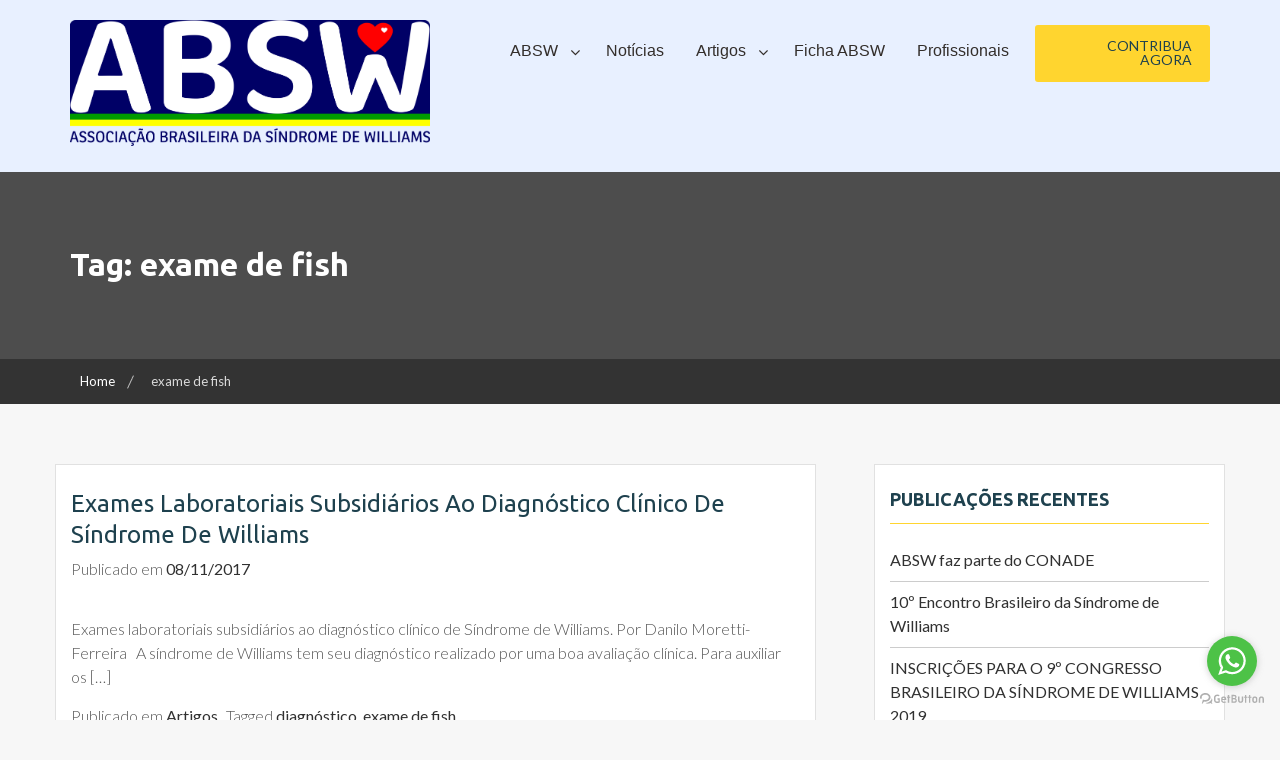

--- FILE ---
content_type: text/html; charset=UTF-8
request_url: http://www.swbrasil.org.br/tag/exame-de-fish/
body_size: 15125
content:
        <!DOCTYPE html><html lang="pt-BR">
    <head>

	        <meta charset="UTF-8">
        <meta name="viewport" content="width=device-width, initial-scale=1">
        <link rel="profile" href="http://gmpg.org/xfn/11">
        <link rel="pingback" href="http://www.swbrasil.org.br/xmlrpc.php">
    <title>exame de fish &#8211; SW Brasil | Website Oficial da Associação Brasileira da Síndrome de Williams</title>
<meta name='robots' content='max-image-preview:large' />
	<style>img:is([sizes="auto" i], [sizes^="auto," i]) { contain-intrinsic-size: 3000px 1500px }</style>
	<link rel='dns-prefetch' href='//mypopups.com' />
<link rel='dns-prefetch' href='//fonts.googleapis.com' />
<link rel="alternate" type="application/rss+xml" title="Feed para SW Brasil | Website Oficial da Associação Brasileira da Síndrome de Williams &raquo;" href="http://www.swbrasil.org.br/feed/" />
<link rel="alternate" type="application/rss+xml" title="Feed de tag para SW Brasil | Website Oficial da Associação Brasileira da Síndrome de Williams &raquo; exame de fish" href="http://www.swbrasil.org.br/tag/exame-de-fish/feed/" />
<script type="text/javascript">
/* <![CDATA[ */
window._wpemojiSettings = {"baseUrl":"https:\/\/s.w.org\/images\/core\/emoji\/16.0.1\/72x72\/","ext":".png","svgUrl":"https:\/\/s.w.org\/images\/core\/emoji\/16.0.1\/svg\/","svgExt":".svg","source":{"concatemoji":"http:\/\/www.swbrasil.org.br\/wp-includes\/js\/wp-emoji-release.min.js?ver=6.8.3"}};
/*! This file is auto-generated */
!function(s,n){var o,i,e;function c(e){try{var t={supportTests:e,timestamp:(new Date).valueOf()};sessionStorage.setItem(o,JSON.stringify(t))}catch(e){}}function p(e,t,n){e.clearRect(0,0,e.canvas.width,e.canvas.height),e.fillText(t,0,0);var t=new Uint32Array(e.getImageData(0,0,e.canvas.width,e.canvas.height).data),a=(e.clearRect(0,0,e.canvas.width,e.canvas.height),e.fillText(n,0,0),new Uint32Array(e.getImageData(0,0,e.canvas.width,e.canvas.height).data));return t.every(function(e,t){return e===a[t]})}function u(e,t){e.clearRect(0,0,e.canvas.width,e.canvas.height),e.fillText(t,0,0);for(var n=e.getImageData(16,16,1,1),a=0;a<n.data.length;a++)if(0!==n.data[a])return!1;return!0}function f(e,t,n,a){switch(t){case"flag":return n(e,"\ud83c\udff3\ufe0f\u200d\u26a7\ufe0f","\ud83c\udff3\ufe0f\u200b\u26a7\ufe0f")?!1:!n(e,"\ud83c\udde8\ud83c\uddf6","\ud83c\udde8\u200b\ud83c\uddf6")&&!n(e,"\ud83c\udff4\udb40\udc67\udb40\udc62\udb40\udc65\udb40\udc6e\udb40\udc67\udb40\udc7f","\ud83c\udff4\u200b\udb40\udc67\u200b\udb40\udc62\u200b\udb40\udc65\u200b\udb40\udc6e\u200b\udb40\udc67\u200b\udb40\udc7f");case"emoji":return!a(e,"\ud83e\udedf")}return!1}function g(e,t,n,a){var r="undefined"!=typeof WorkerGlobalScope&&self instanceof WorkerGlobalScope?new OffscreenCanvas(300,150):s.createElement("canvas"),o=r.getContext("2d",{willReadFrequently:!0}),i=(o.textBaseline="top",o.font="600 32px Arial",{});return e.forEach(function(e){i[e]=t(o,e,n,a)}),i}function t(e){var t=s.createElement("script");t.src=e,t.defer=!0,s.head.appendChild(t)}"undefined"!=typeof Promise&&(o="wpEmojiSettingsSupports",i=["flag","emoji"],n.supports={everything:!0,everythingExceptFlag:!0},e=new Promise(function(e){s.addEventListener("DOMContentLoaded",e,{once:!0})}),new Promise(function(t){var n=function(){try{var e=JSON.parse(sessionStorage.getItem(o));if("object"==typeof e&&"number"==typeof e.timestamp&&(new Date).valueOf()<e.timestamp+604800&&"object"==typeof e.supportTests)return e.supportTests}catch(e){}return null}();if(!n){if("undefined"!=typeof Worker&&"undefined"!=typeof OffscreenCanvas&&"undefined"!=typeof URL&&URL.createObjectURL&&"undefined"!=typeof Blob)try{var e="postMessage("+g.toString()+"("+[JSON.stringify(i),f.toString(),p.toString(),u.toString()].join(",")+"));",a=new Blob([e],{type:"text/javascript"}),r=new Worker(URL.createObjectURL(a),{name:"wpTestEmojiSupports"});return void(r.onmessage=function(e){c(n=e.data),r.terminate(),t(n)})}catch(e){}c(n=g(i,f,p,u))}t(n)}).then(function(e){for(var t in e)n.supports[t]=e[t],n.supports.everything=n.supports.everything&&n.supports[t],"flag"!==t&&(n.supports.everythingExceptFlag=n.supports.everythingExceptFlag&&n.supports[t]);n.supports.everythingExceptFlag=n.supports.everythingExceptFlag&&!n.supports.flag,n.DOMReady=!1,n.readyCallback=function(){n.DOMReady=!0}}).then(function(){return e}).then(function(){var e;n.supports.everything||(n.readyCallback(),(e=n.source||{}).concatemoji?t(e.concatemoji):e.wpemoji&&e.twemoji&&(t(e.twemoji),t(e.wpemoji)))}))}((window,document),window._wpemojiSettings);
/* ]]> */
</script>
<style id='wp-emoji-styles-inline-css' type='text/css'>

	img.wp-smiley, img.emoji {
		display: inline !important;
		border: none !important;
		box-shadow: none !important;
		height: 1em !important;
		width: 1em !important;
		margin: 0 0.07em !important;
		vertical-align: -0.1em !important;
		background: none !important;
		padding: 0 !important;
	}
</style>
<link rel='stylesheet' id='wp-block-library-css' href='http://www.swbrasil.org.br/wp-includes/css/dist/block-library/style.min.css?ver=6.8.3' type='text/css' media='all' />
<link rel='stylesheet' id='wp-block-library-theme-css' href='http://www.swbrasil.org.br/wp-includes/css/dist/block-library/theme.min.css?ver=6.8.3' type='text/css' media='all' />
<style id='classic-theme-styles-inline-css' type='text/css'>
/*! This file is auto-generated */
.wp-block-button__link{color:#fff;background-color:#32373c;border-radius:9999px;box-shadow:none;text-decoration:none;padding:calc(.667em + 2px) calc(1.333em + 2px);font-size:1.125em}.wp-block-file__button{background:#32373c;color:#fff;text-decoration:none}
</style>
<style id='rise-blocks-heading-style-inline-css' type='text/css'>
.wp-block-rise-blocks-heading{text-align:center}.wp-block-rise-blocks-heading.left{text-align:left}.wp-block-rise-blocks-heading.right{text-align:right}.wp-block-rise-blocks-heading.center{text-align:center}.wp-block-rise-blocks-heading .rise-blocks-sub-title{border:1px solid #000;border-radius:.2rem;color:#000;display:inline-block;font-size:.7rem;font-weight:500;line-height:1.3rem;min-width:30px;padding:0 .4rem;text-transform:capitalize}.wp-block-rise-blocks-heading .rise-blocks-title{color:#000;font-family:lato;font-size:2rem;font-weight:700;line-height:1.2;margin-bottom:0;margin-top:0;padding:.4rem 0 0;text-transform:uppercase}.wp-block-rise-blocks-heading .rise-blocks-title:before{display:none}.wp-block-rise-blocks-heading .rise-blocks-sub-description{color:#666;font-size:16px;padding-top:15px}.wp-block-rise-blocks-heading .rise-blocks-line{background-color:#000;border-radius:25%;display:inline-block;height:3px;width:50px}span.rise-blocks-title{display:block}

</style>
<link rel='stylesheet' id='rise-blocks-page-slider-style-css' href='http://www.swbrasil.org.br/wp-content/plugins/rise-blocks/build/blocks/page-slider/style-index.css?ver=3.1.1' type='text/css' media='all' />
<style id='rise-blocks-icon-list-style-inline-css' type='text/css'>
.rise-blocks-center{text-align:center}.rise-blocks-right{text-align:right}

</style>
<style id='rise-blocks-icon-lists-style-inline-css' type='text/css'>
.rise-blocks-icon-list{display:flex;flex-wrap:wrap}.rise-blocks-icon-list .rise-blocks-content .rise-blocks-title{margin:0 0 0 10px}.wp-block-rise-blocks-icon-lists .rise-blocks-icon-list{align-items:center}.wp-block-rise-blocks-icon-lists.aligncenter .rise-blocks-icon-list{justify-content:center}.wp-block-rise-blocks-icon-lists.alignright .rise-blocks-icon-list{justify-content:right}.wp-block-rise-blocks-icon-lists .rise-blocks-block-lists>div{flex:100%;position:relative}.wp-block-rise-blocks-icon-lists .rise-blocks-block-lists>div p{margin:0}.wp-block-rise-blocks-icon-lists .rise-blocks-block-lists>div .rise-blocks-icon{margin-right:5px}.rise-blocks-block-lists>div:last-child:after{display:none}.alignright:has(.wp-block-rise-blocks-icon-lists.alignright){float:none!important}.alignleft:has(.wp-block-rise-blocks-icon-lists.alignleft){float:none!important}

</style>
<style id='rise-blocks-section-style-inline-css' type='text/css'>
.wp-block-rise-blocks-section{background-repeat:no-repeat!important;background-size:cover;position:relative;z-index:1}.wp-block-rise-blocks-section .rise-blocks-section-wrapper{margin:0 auto;padding:15px}.wp-block-rise-blocks-section .rise-blocks-section-wrapper.rise-blocks-boxed{max-width:1140px}@media(max-width:992px){.wp-block-rise-blocks-section .rise-blocks-section-wrapper.rise-blocks-boxed{max-width:720px}}@media(max-width:768px){.wp-block-rise-blocks-section .rise-blocks-section-wrapper.rise-blocks-boxed{max-width:540px}}.wp-block-rise-blocks-section .rise-blocks-section-wrapper .rise-blocks-section-inner{position:relative}.wp-block-rise-blocks-section .rise-blocks-section-overlay{height:100%;left:0;position:absolute;top:0;width:100%;z-index:1}.wp-block-rise-blocks-section p:empty{display:none}.wp-block-rise-blocks-section .block-editor-inner-blocks,.wp-block-rise-blocks-section .rise-blocks-section-inner{position:relative;z-index:9}.rise-blocks-section-shape{direction:ltr;left:0;line-height:0;overflow:hidden;position:absolute;transform:rotate(180deg);width:100%}.rise-blocks-section-shape.vertically-flipped{transform:rotate(0)}.rise-blocks-section-shape.horizontally-flipped svg{transform:scaleX(1) scaleY(-1) rotate(180deg)}.rise-blocks-section-shape .divider--waves path:nth-child(2){opacity:.3}.rise-blocks-section-shape .divider--waves path:first-child{opacity:.15}.rise-blocks-section-shape svg{height:150px}@media(max-width:992px){.rise-blocks-section-shape svg{height:100px}}@media(max-width:576px){.rise-blocks-section-shape svg{height:50px}}.rise-blocks-section-shape.top{bottom:100%}.rise-blocks-section-shape.bottom{top:100%}.rise-blocks-section-wrapper>video,.wp-block-rise-blocks-section>video{height:100%;left:50%;-o-object-fit:cover;object-fit:cover;position:absolute;top:50%;transform:translate(-50%,-50%);width:100%;z-index:0}

</style>
<style id='rise-blocks-call-to-action-style-inline-css' type='text/css'>
.rise-blocks-cta-wrapper{background-repeat:no-repeat!important;background-size:cover!important;padding:100px 40px;position:relative}.rise-blocks-cta-wrapper .rise-blocks-cta-content{align-items:center;display:flex;flex-wrap:wrap;margin:0 auto;max-width:1140px;position:relative;z-index:9}@media(max-width:992px){.rise-blocks-cta-wrapper .rise-blocks-cta-content{max-width:720px}}@media(max-width:768px){.rise-blocks-cta-wrapper .rise-blocks-cta-content{max-width:540px}}.rise-blocks-cta-wrapper .rise-blocks-cta-btn-wrapper{flex:0 0 30%;max-width:30%;text-align:right}@media(max-width:768px){.rise-blocks-cta-wrapper .rise-blocks-cta-btn-wrapper{flex:0 0 100%;margin-top:30px;max-width:100%;text-align:left}}.rise-blocks-cta-wrapper .rise-blocks-cta-btn-wrapper .rise-blocks-cta-btn{background-color:#000;border-style:solid;border-width:0;color:#fff;display:inline-block;font-size:16px;font-weight:400;line-height:1.2;padding:14px 30px;text-decoration:none}.rise-blocks-cta-wrapper .rise-blocks-cta-btn-wrapper .rise-blocks-cta-btn:hover{background:#f1262f;color:#fff;text-decoration:none}.rise-blocks-cta-wrapper .rise-blocks-cta-title-wrapper{flex:0 0 70%;max-width:70%;text-align:left}@media(max-width:768px){.rise-blocks-cta-wrapper .rise-blocks-cta-title-wrapper{flex:0 0 100%;max-width:100%;padding-right:0}}.rise-blocks-cta-wrapper .rise-blocks-cta-title-wrapper>.rise-blocks-cta-title{position:relative}.rise-blocks-cta-wrapper .rise-blocks-cta-title-wrapper .rise-blocks-cta-title{color:#000;font-size:42px;font-weight:700;line-height:1.2;margin:0;padding-bottom:15px}.rise-blocks-cta-wrapper .rise-blocks-cta-title-wrapper .rise-blocks-cta-title-line{background:#000;border-radius:25%;display:block;height:3px;width:50px}.rise-blocks-cta-wrapper .rise-blocks-cta-overlay{background-color:hsla(0,0%,91%,.5);height:100%;left:0;position:absolute;top:0;width:100%}

</style>
<link rel='stylesheet' id='rise-blocks-blog-style-css' href='http://www.swbrasil.org.br/wp-content/plugins/rise-blocks/build/blocks/blog/style-index.css?ver=3.1.1' type='text/css' media='all' />
<link rel='stylesheet' id='rise-blocks-counter-style-css' href='http://www.swbrasil.org.br/wp-content/plugins/rise-blocks/build/blocks/counter/style-index.css?ver=3.1.1' type='text/css' media='all' />
<style id='rise-blocks-icon-boxes-style-inline-css' type='text/css'>
.rise-blocks-block-lists{display:flex;flex-wrap:wrap;justify-content:space-between}.rise-blocks-left-layout .rise-blocks-content{padding-left:30px}.rise-blocks-right-layout .rise-blocks-content{padding-right:30px}.rise-blocks-left-layout .rise-blocks-icon-box,.rise-blocks-right-layout .rise-blocks-icon-box{display:flex}.rise-blocks-left-layout .rise-blocks-icon-box .rise-blocks-content{flex-grow:1}.rise-blocks-right-layout .rise-blocks-icon-box .rise-blocks-icon-wrapper{order:2}.rise-blocks-right-layout .rise-blocks-icon-box .rise-blocks-content{flex-grow:1}.rise-blocks-shadow-enable.rise-blocks-save .rise-blocks-block-lists>div{box-shadow:0 0 16px 0 rgba(0,0,0,.05)}.border-between-dashed .rise-blocks-block-lists>div:after{border-top:3px dashed #010834;content:"";height:2px;position:absolute;right:0;top:60px;transform:translate(64%);width:80px}.border-between-solid .rise-blocks-block-lists>div:after{border-top:3px solid #010834;content:"";height:2px;position:absolute;right:0;top:30%;transform:translate(66%);width:80px}.rise-blocks-block-lists>div{position:relative}.rise-blocks-block-lists>div:last-child:after{display:none}.rise-blocks-icon-box .wrapper-link{display:block;height:100%;left:0;position:absolute;right:0;width:100%}

</style>
<style id='rise-blocks-icon-box-style-inline-css' type='text/css'>
.rise-blocks-center{text-align:center}.rise-blocks-right{text-align:right}.rise-blocks-icon-box .rise-blocks-icon-wrapper .rise-blocks-icon.rise-blocks-frame-icon-layout,.rise-blocks-icon-box .rise-blocks-icon-wrapper .rise-blocks-icon.rise-blocks-stack-icon-layout{align-items:center;border-radius:50%;display:inline-flex;justify-content:center}.rise-blocks-icon-box .rise-blocks-icon-wrapper .rise-blocks-icon{display:inline-block;font-size:2rem;line-height:0}.rise-blocks-icon-box .rise-blocks-icon-wrapper .rise-blocks-icon.rise-blocks-frame-icon-layout{border:2px solid transparent}.rise-blocks-icon-box .rise-blocks-title a{color:inherit;text-decoration:none}.rise-blocks-icon-box{padding:60px 35px}.rise-blocks-icon-box .rise-blocks-icon-wrapper .rise-blocks-icon{font-size:40px}.rise-blocks-icon-box .rise-blocks-icon-wrapper .rise-blocks-icon.rise-blocks-frame-icon-layout{border:2px solid #000}.rise-blocks-icon-box .rise-blocks-icon-wrapper .rise-blocks-icon.rise-blocks-stack-icon-layout{background-color:#000;color:#fff}.rise-blocks-icon-box .rise-blocks-icon-wrapper .rise-blocks-icon:not(.rise-blocks-stack-icon-layout){color:#000}.rise-blocks-icon-box .rise-blocks-icon-wrapper .rise-blocks-icon:not(.rise-blocks-initial-icon-layout){height:80px;width:80px}.rise-blocks-icon-box .rise-blocks-content{word-break:break-all}.rise-blocks-icon-box .rise-blocks-content .rise-blocks-title{color:#000;font-size:24px;font-weight:600;line-height:1.6;margin:0;padding:30px 0 15px}.rise-blocks-icon-box .rise-blocks-content .rise-blocks-description{color:#6f6f6f;font-size:15px;font-weight:400;line-height:1.5;margin:0}

</style>
<style id='rise-blocks-profile-cards-style-inline-css' type='text/css'>
.rise-blocks-block-lists{display:flex;flex-wrap:wrap;justify-content:space-between}.rise-blocks-border-enable .rise-blocks-block-lists>div:not(.block-list-appender){border:1px solid #ddd;transition:all .3s linear}.rise-blocks-circle-layout .rise-blocks-profile-card{padding:50px 2rem 2rem}.rise-blocks-circle-layout .rise-blocks-profile-card .rise-blocks-description-wrapper .rise-blocks-profile-card-designation span{border-color:transparent!important}.rise-blocks-circle-layout .rise-blocks-profile-card .rise-blocks-profile-card-image{border-radius:50%;height:100px;margin-top:-100px;width:100px}.rise-blocks-circle-layout .rise-blocks-profile-card .rise-blocks-description-wrapper{display:flex;flex-direction:column}.rise-blocks-circle-layout .rise-blocks-profile-card .rise-blocks-profile-card-designation{position:relative}.rise-blocks-circle-layout .rise-blocks-profile-card .rise-blocks-profile-card-designation:before{content:"-";margin-right:7px}.rise-blocks-circle-layout .rise-blocks-profile-card .rise-blocks-profile-card-designation>span{display:inline-block;max-width:100%}.rise-blocks-rectangle-layout .rise-blocks-profile-card{display:flex;flex-direction:row-reverse}.rise-blocks-rectangle-layout .rise-blocks-profile-card .rise-blocks-profile-card-image{width:35%}.rise-blocks-rectangle-layout .rise-blocks-profile-card .rise-blocks-description-wrapper{overflow-wrap:break-word;padding:2rem;width:65%}.rise-blocks-rectangle-layout .rise-blocks-profile-card .rise-blocks-profile-card-designation>span{border-radius:.2rem;display:inline-block;max-width:100%;padding:0 .4rem}

</style>
<style id='rise-blocks-profile-card-style-inline-css' type='text/css'>
.rise-blocks-profile-card{height:100%}.rise-blocks-profile-card .rise-blocks-profile-card-image{align-items:center;background-color:#ddd;background-repeat:no-repeat;background-size:cover;display:flex;justify-content:center;transition:all .2s linear}.rise-blocks-profile-card .rise-blocks-profile-card-image i{color:#a1a1a1;font-size:35px;height:auto;width:inherit}.rise-blocks-profile-card .rise-blocks-description-wrapper .rise-blocks-profile-card-title>*{margin:0}.rise-blocks-profile-card .rise-blocks-description-wrapper .rise-blocks-profile-card-description p{margin:0}.rise-blocks-profile-card .rise-blocks-description-wrapper .rise-blocks-profile-card-designation>span{border:1px solid transparent}.rise-blocks-rectangle-layout .rise-blocks-profile-card .rise-blocks-profile-card-image i{font-size:50px}.rise-blocks-social-media{margin-top:25px}.rise-blocks-social-media a{align-items:center;display:inline-flex;float:left;font-size:19px;height:40px;justify-content:center;line-height:40px;margin-bottom:6px;margin-right:6px;text-decoration:none;transition:all .3s;width:40px}

</style>
<style id='rise-blocks-buttons-style-inline-css' type='text/css'>
.wp-block-rise-blocks-buttons{position:relative;z-index:99999}.wp-block-rise-blocks-buttons a{text-decoration:none!important}

</style>
<style id='rise-blocks-button-style-inline-css' type='text/css'>
.wp-block-rise-blocks-button{align-items:center;border:1px solid transparent;display:inline-flex;justify-content:center;min-width:150px;text-decoration:none}.wp-block-rise-blocks-button.rise-blocks-icon-left i{margin-right:10px;order:1}.wp-block-rise-blocks-button.rise-blocks-icon-left span{order:2}.wp-block-rise-blocks-button.rise-blocks-icon-right i{margin-left:10px;order:2}.wp-block-rise-blocks-button.rise-blocks-icon-right span{order:1}.wp-block-rise-blocks-buttons.alignleft,.wp-block-rise-blocks-buttons.alignright{float:unset!important;text-align:left}.wp-block-rise-blocks-buttons.alignright{text-align:right}

</style>
<style id='rise-blocks-social-icons-style-inline-css' type='text/css'>
div[class^=rise-blocks-social-align-]{display:flex}div[class^=rise-blocks-social-align-] .rise-blocks-social-icon-wrapper{align-items:center;display:flex;justify-content:center;margin-right:10px}div[class^=rise-blocks-social-align-] .rise-blocks-social-icon-wrapper a{align-items:center;display:flex;justify-content:center;text-decoration:none}div[class^=rise-blocks-social-align-] .wp-block-rise-blocks-social-icon:last-child .rise-blocks-social-icon-wrapper{margin-right:0}.rise-blocks-social-align-center{justify-content:center}.rise-blocks-social-align-right{justify-content:flex-end}

</style>
<style id='rise-blocks-accordion-style-inline-css' type='text/css'>
.rise-blocks-accordion-item .ui-accordion-header{align-items:center;border:none;display:flex!important;justify-content:space-between}.rise-blocks-accordion-item .ui-accordion-header>span{order:2}.rise-blocks-accordion-item .ui-accordion-header>h3,.rise-blocks-accordion-item .ui-accordion-header>p{flex:0 0 60%;margin:0;order:1}.rise-blocks-accordion-item .ui-accordion-header>h3 a,.rise-blocks-accordion-item .ui-accordion-header>p a{display:block}.rise-blocks-accordion-item .ui-accordion-header>h3 a:focus,.rise-blocks-accordion-item .ui-accordion-header>p a:focus{outline:none}.rise-blocks-accordion-item .ui-accordion-header:focus{outline:none}.rise-blocks-accordion-item .ui-widget-content{border:none}.wp-block-rise-blocks-accordion-item{margin-bottom:20px!important}.wp-block-rise-blocks-accordion-item:last-child{margin-bottom:0!important}.wp-block-rise-blocks-accordion-item .ui-icon{background-image:none;height:auto;margin-top:0;overflow:visible;text-indent:inherit!important;width:auto}.wp-block-rise-blocks-accordion-item .ui-icon:after{align-items:center;background-repeat:no-repeat;background-size:35px;background:transparent;color:#000;content:"";display:flex;font-family:fontAwesome;height:calc(35px + .86em);justify-content:center;position:absolute;right:-8px;top:50%;transform:translateY(-50%) rotate(0);transition:all .3s;width:60px}.wp-block-rise-blocks-accordion-item .ui-state-active .ui-icon:after{color:#fff;content:""}.rise-blocks-accordion-item,.rise-blocks-accordion-item .rise-blocks-banner-section-wrapper{position:relative}.rise-blocks-accordion-item .rise-blocks-page-slider-overlay{align-items:center;background:#000;display:flex;height:100%;justify-content:center;left:0;min-height:100%;position:absolute;transition:all .3s;width:100%;z-index:999}.rise-blocks-accordion-item .rise-blocks-page-slider-overlay:after{animation:spin 2s linear infinite;border:5px solid #f3f3f3;border-radius:50%;border-top-color:#009990;content:"";height:60px;width:60px}@keyframes spin{0%{transform:rotate(0deg)}to{transform:rotate(1turn)}}

</style>
<link rel='stylesheet' id='rise-blocks-news-1-style-css' href='http://www.swbrasil.org.br/wp-content/plugins/rise-blocks/build/blocks/news-1/style-index.css?ver=3.1.1' type='text/css' media='all' />
<link rel='stylesheet' id='rise-blocks-carousel-post-style-css' href='http://www.swbrasil.org.br/wp-content/plugins/rise-blocks/build/blocks/carousel-post/style-index.css?ver=3.1.1' type='text/css' media='all' />
<style id='rise-blocks-site-identity-style-inline-css' type='text/css'>
.rise-blocks-site-branding .rise-blocks-site-description,.rise-blocks-site-branding .rise-blocks-site-title{margin:0}.rise-blocks-site-branding .rise-blocks-site-title a{text-decoration:none}

</style>
<link rel='stylesheet' id='rise-blocks-navigation-menu-style-css' href='http://www.swbrasil.org.br/wp-content/plugins/rise-blocks/build/blocks/navigation-menu/style-index.css?ver=3.1.1' type='text/css' media='all' />
<style id='rise-blocks-image-slider-style-inline-css' type='text/css'>
.rise-blocks-image-slider .slick-track{align-items:center;display:flex!important}.rise-blocks-image-slider .image-slider{align-items:center;display:flex;justify-content:center;width:100%}.rise-blocks-image-slider .rise-blocks-slider-arrow{align-items:center;background:#fff;border:none;border-radius:50%;cursor:pointer;display:flex;font-size:25px;height:40px;justify-content:center;line-height:1;padding:0;position:absolute;top:50%;transform:translateY(-50%);transition:all .3s;width:40px;z-index:99}.rise-blocks-image-slider .rise-blocks-slider-arrow:hover{background-color:#ff8500}.rise-blocks-image-slider .rise-blocks-slider-arrow.rise-blocks-next-arrow{right:10px}.rise-blocks-image-slider .rise-blocks-slider-arrow.rise-blocks-prev-arrow{left:10px}.rise-blocks-image-slider img{display:block;height:100%;max-width:100%;-o-object-fit:cover;object-fit:cover}.rise-blocks-image-slider ul.slick-dots{bottom:30px;display:flex;justify-content:center;left:0;list-style:none;margin:auto;padding:0;position:absolute;right:0}.rise-blocks-image-slider ul.slick-dots li{padding:5px}.rise-blocks-image-slider ul.slick-dots li button{background:#fff;border:none;border-radius:50%;cursor:pointer;font-size:0;height:20px;padding:0;width:20px}.rise-blocks-image-slider ul.slick-dots li.slick-active button,.rise-blocks-image-slider ul.slick-dots li:hover button{background-color:#ff8500}

</style>
<style id='rise-blocks-image-text-slider-style-inline-css' type='text/css'>
.rise-blocks-image-text-slider{align-items:center;display:flex!important}.rise-blocks-image-text-slider .slider-image-wrapper{flex:0 0 55%;padding-right:30px}.rise-blocks-image-text-slider .slider-text-wrapper{color:#fff;flex:0 0 45%;text-align:left}.rise-blocks-image-text-slider .image-slider{display:block;width:100%}.rise-blocks-image-text-slider .rise-blocks-slider-arrow{align-items:center;background:#fff;border:none;border-radius:50%;cursor:pointer;display:flex;font-size:25px;height:40px;justify-content:center;line-height:1;padding:0;position:absolute;top:50%;transform:translateY(-50%);transition:all .3s;width:40px;z-index:99}.rise-blocks-image-text-slider .rise-blocks-slider-arrow:hover{background-color:#ff8500}.rise-blocks-image-text-slider .rise-blocks-slider-arrow.rise-blocks-next-arrow{right:10px}.rise-blocks-image-text-slider .rise-blocks-slider-arrow.rise-blocks-prev-arrow{left:10px}.rise-blocks-image-text-slider img{display:block;-o-object-fit:cover;object-fit:cover}.rise-blocks-image-text-slider ul.slick-dots{bottom:30px;display:flex!important;justify-content:center;left:62%;list-style:none;margin:auto;position:absolute;right:0;transform:translate(-50%)}.rise-blocks-image-text-slider ul.slick-dots li{padding:5px}.rise-blocks-image-text-slider ul.slick-dots li button{background:#000;border:none;border-radius:50%;cursor:pointer;font-size:0;height:20px;padding:0;width:20px}.rise-blocks-image-text-slider ul.slick-dots li.slick-active button,.rise-blocks-image-text-slider ul.slick-dots li:hover button{background-color:#ff8500}

</style>
<link rel='stylesheet' id='font-awesome-css' href='http://www.swbrasil.org.br/wp-content/plugins/rise-blocks/vendors/font-awesome/css/font-awesome.min.css?ver=4.7.0' type='text/css' media='all' />
<link rel='stylesheet' id='rise-blocks-style-css-css' href='http://www.swbrasil.org.br/wp-content/plugins/rise-blocks/styles/style.css?ver=3.7' type='text/css' media='all' />
<style id='global-styles-inline-css' type='text/css'>
:root{--wp--preset--aspect-ratio--square: 1;--wp--preset--aspect-ratio--4-3: 4/3;--wp--preset--aspect-ratio--3-4: 3/4;--wp--preset--aspect-ratio--3-2: 3/2;--wp--preset--aspect-ratio--2-3: 2/3;--wp--preset--aspect-ratio--16-9: 16/9;--wp--preset--aspect-ratio--9-16: 9/16;--wp--preset--color--black: #000000;--wp--preset--color--cyan-bluish-gray: #abb8c3;--wp--preset--color--white: #ffffff;--wp--preset--color--pale-pink: #f78da7;--wp--preset--color--vivid-red: #cf2e2e;--wp--preset--color--luminous-vivid-orange: #ff6900;--wp--preset--color--luminous-vivid-amber: #fcb900;--wp--preset--color--light-green-cyan: #7bdcb5;--wp--preset--color--vivid-green-cyan: #00d084;--wp--preset--color--pale-cyan-blue: #8ed1fc;--wp--preset--color--vivid-cyan-blue: #0693e3;--wp--preset--color--vivid-purple: #9b51e0;--wp--preset--gradient--vivid-cyan-blue-to-vivid-purple: linear-gradient(135deg,rgba(6,147,227,1) 0%,rgb(155,81,224) 100%);--wp--preset--gradient--light-green-cyan-to-vivid-green-cyan: linear-gradient(135deg,rgb(122,220,180) 0%,rgb(0,208,130) 100%);--wp--preset--gradient--luminous-vivid-amber-to-luminous-vivid-orange: linear-gradient(135deg,rgba(252,185,0,1) 0%,rgba(255,105,0,1) 100%);--wp--preset--gradient--luminous-vivid-orange-to-vivid-red: linear-gradient(135deg,rgba(255,105,0,1) 0%,rgb(207,46,46) 100%);--wp--preset--gradient--very-light-gray-to-cyan-bluish-gray: linear-gradient(135deg,rgb(238,238,238) 0%,rgb(169,184,195) 100%);--wp--preset--gradient--cool-to-warm-spectrum: linear-gradient(135deg,rgb(74,234,220) 0%,rgb(151,120,209) 20%,rgb(207,42,186) 40%,rgb(238,44,130) 60%,rgb(251,105,98) 80%,rgb(254,248,76) 100%);--wp--preset--gradient--blush-light-purple: linear-gradient(135deg,rgb(255,206,236) 0%,rgb(152,150,240) 100%);--wp--preset--gradient--blush-bordeaux: linear-gradient(135deg,rgb(254,205,165) 0%,rgb(254,45,45) 50%,rgb(107,0,62) 100%);--wp--preset--gradient--luminous-dusk: linear-gradient(135deg,rgb(255,203,112) 0%,rgb(199,81,192) 50%,rgb(65,88,208) 100%);--wp--preset--gradient--pale-ocean: linear-gradient(135deg,rgb(255,245,203) 0%,rgb(182,227,212) 50%,rgb(51,167,181) 100%);--wp--preset--gradient--electric-grass: linear-gradient(135deg,rgb(202,248,128) 0%,rgb(113,206,126) 100%);--wp--preset--gradient--midnight: linear-gradient(135deg,rgb(2,3,129) 0%,rgb(40,116,252) 100%);--wp--preset--font-size--small: 13px;--wp--preset--font-size--medium: 20px;--wp--preset--font-size--large: 36px;--wp--preset--font-size--x-large: 42px;--wp--preset--spacing--20: 0.44rem;--wp--preset--spacing--30: 0.67rem;--wp--preset--spacing--40: 1rem;--wp--preset--spacing--50: 1.5rem;--wp--preset--spacing--60: 2.25rem;--wp--preset--spacing--70: 3.38rem;--wp--preset--spacing--80: 5.06rem;--wp--preset--shadow--natural: 6px 6px 9px rgba(0, 0, 0, 0.2);--wp--preset--shadow--deep: 12px 12px 50px rgba(0, 0, 0, 0.4);--wp--preset--shadow--sharp: 6px 6px 0px rgba(0, 0, 0, 0.2);--wp--preset--shadow--outlined: 6px 6px 0px -3px rgba(255, 255, 255, 1), 6px 6px rgba(0, 0, 0, 1);--wp--preset--shadow--crisp: 6px 6px 0px rgba(0, 0, 0, 1);}:where(.is-layout-flex){gap: 0.5em;}:where(.is-layout-grid){gap: 0.5em;}body .is-layout-flex{display: flex;}.is-layout-flex{flex-wrap: wrap;align-items: center;}.is-layout-flex > :is(*, div){margin: 0;}body .is-layout-grid{display: grid;}.is-layout-grid > :is(*, div){margin: 0;}:where(.wp-block-columns.is-layout-flex){gap: 2em;}:where(.wp-block-columns.is-layout-grid){gap: 2em;}:where(.wp-block-post-template.is-layout-flex){gap: 1.25em;}:where(.wp-block-post-template.is-layout-grid){gap: 1.25em;}.has-black-color{color: var(--wp--preset--color--black) !important;}.has-cyan-bluish-gray-color{color: var(--wp--preset--color--cyan-bluish-gray) !important;}.has-white-color{color: var(--wp--preset--color--white) !important;}.has-pale-pink-color{color: var(--wp--preset--color--pale-pink) !important;}.has-vivid-red-color{color: var(--wp--preset--color--vivid-red) !important;}.has-luminous-vivid-orange-color{color: var(--wp--preset--color--luminous-vivid-orange) !important;}.has-luminous-vivid-amber-color{color: var(--wp--preset--color--luminous-vivid-amber) !important;}.has-light-green-cyan-color{color: var(--wp--preset--color--light-green-cyan) !important;}.has-vivid-green-cyan-color{color: var(--wp--preset--color--vivid-green-cyan) !important;}.has-pale-cyan-blue-color{color: var(--wp--preset--color--pale-cyan-blue) !important;}.has-vivid-cyan-blue-color{color: var(--wp--preset--color--vivid-cyan-blue) !important;}.has-vivid-purple-color{color: var(--wp--preset--color--vivid-purple) !important;}.has-black-background-color{background-color: var(--wp--preset--color--black) !important;}.has-cyan-bluish-gray-background-color{background-color: var(--wp--preset--color--cyan-bluish-gray) !important;}.has-white-background-color{background-color: var(--wp--preset--color--white) !important;}.has-pale-pink-background-color{background-color: var(--wp--preset--color--pale-pink) !important;}.has-vivid-red-background-color{background-color: var(--wp--preset--color--vivid-red) !important;}.has-luminous-vivid-orange-background-color{background-color: var(--wp--preset--color--luminous-vivid-orange) !important;}.has-luminous-vivid-amber-background-color{background-color: var(--wp--preset--color--luminous-vivid-amber) !important;}.has-light-green-cyan-background-color{background-color: var(--wp--preset--color--light-green-cyan) !important;}.has-vivid-green-cyan-background-color{background-color: var(--wp--preset--color--vivid-green-cyan) !important;}.has-pale-cyan-blue-background-color{background-color: var(--wp--preset--color--pale-cyan-blue) !important;}.has-vivid-cyan-blue-background-color{background-color: var(--wp--preset--color--vivid-cyan-blue) !important;}.has-vivid-purple-background-color{background-color: var(--wp--preset--color--vivid-purple) !important;}.has-black-border-color{border-color: var(--wp--preset--color--black) !important;}.has-cyan-bluish-gray-border-color{border-color: var(--wp--preset--color--cyan-bluish-gray) !important;}.has-white-border-color{border-color: var(--wp--preset--color--white) !important;}.has-pale-pink-border-color{border-color: var(--wp--preset--color--pale-pink) !important;}.has-vivid-red-border-color{border-color: var(--wp--preset--color--vivid-red) !important;}.has-luminous-vivid-orange-border-color{border-color: var(--wp--preset--color--luminous-vivid-orange) !important;}.has-luminous-vivid-amber-border-color{border-color: var(--wp--preset--color--luminous-vivid-amber) !important;}.has-light-green-cyan-border-color{border-color: var(--wp--preset--color--light-green-cyan) !important;}.has-vivid-green-cyan-border-color{border-color: var(--wp--preset--color--vivid-green-cyan) !important;}.has-pale-cyan-blue-border-color{border-color: var(--wp--preset--color--pale-cyan-blue) !important;}.has-vivid-cyan-blue-border-color{border-color: var(--wp--preset--color--vivid-cyan-blue) !important;}.has-vivid-purple-border-color{border-color: var(--wp--preset--color--vivid-purple) !important;}.has-vivid-cyan-blue-to-vivid-purple-gradient-background{background: var(--wp--preset--gradient--vivid-cyan-blue-to-vivid-purple) !important;}.has-light-green-cyan-to-vivid-green-cyan-gradient-background{background: var(--wp--preset--gradient--light-green-cyan-to-vivid-green-cyan) !important;}.has-luminous-vivid-amber-to-luminous-vivid-orange-gradient-background{background: var(--wp--preset--gradient--luminous-vivid-amber-to-luminous-vivid-orange) !important;}.has-luminous-vivid-orange-to-vivid-red-gradient-background{background: var(--wp--preset--gradient--luminous-vivid-orange-to-vivid-red) !important;}.has-very-light-gray-to-cyan-bluish-gray-gradient-background{background: var(--wp--preset--gradient--very-light-gray-to-cyan-bluish-gray) !important;}.has-cool-to-warm-spectrum-gradient-background{background: var(--wp--preset--gradient--cool-to-warm-spectrum) !important;}.has-blush-light-purple-gradient-background{background: var(--wp--preset--gradient--blush-light-purple) !important;}.has-blush-bordeaux-gradient-background{background: var(--wp--preset--gradient--blush-bordeaux) !important;}.has-luminous-dusk-gradient-background{background: var(--wp--preset--gradient--luminous-dusk) !important;}.has-pale-ocean-gradient-background{background: var(--wp--preset--gradient--pale-ocean) !important;}.has-electric-grass-gradient-background{background: var(--wp--preset--gradient--electric-grass) !important;}.has-midnight-gradient-background{background: var(--wp--preset--gradient--midnight) !important;}.has-small-font-size{font-size: var(--wp--preset--font-size--small) !important;}.has-medium-font-size{font-size: var(--wp--preset--font-size--medium) !important;}.has-large-font-size{font-size: var(--wp--preset--font-size--large) !important;}.has-x-large-font-size{font-size: var(--wp--preset--font-size--x-large) !important;}
:where(.wp-block-post-template.is-layout-flex){gap: 1.25em;}:where(.wp-block-post-template.is-layout-grid){gap: 1.25em;}
:where(.wp-block-columns.is-layout-flex){gap: 2em;}:where(.wp-block-columns.is-layout-grid){gap: 2em;}
:root :where(.wp-block-pullquote){font-size: 1.5em;line-height: 1.6;}
</style>
<link rel='stylesheet' id='cpsh-shortcodes-css' href='http://www.swbrasil.org.br/wp-content/plugins/column-shortcodes//assets/css/shortcodes.css?ver=1.0.1' type='text/css' media='all' />
<link rel='stylesheet' id='contact-form-7-css' href='http://www.swbrasil.org.br/wp-content/plugins/contact-form-7/includes/css/styles.css?ver=6.1.1' type='text/css' media='all' />
<link rel='stylesheet' id='wow-animate-css-css' href='http://www.swbrasil.org.br/wp-content/themes/charitize/assets/frameworks/wow/css/animate.min.css?ver=3.4.0' type='text/css' media='all' />
<link rel='stylesheet' id='slick-css-css' href='http://www.swbrasil.org.br/wp-content/themes/charitize/assets/frameworks/slick/slick.css?ver=3.4.0' type='text/css' media='all' />
<link rel='stylesheet' id='charitize-style-css' href='http://www.swbrasil.org.br/wp-content/themes/charitize/style.css?ver=6.8.3' type='text/css' media='all' />
<link rel='stylesheet' id='charitize-google-fonts-css' href='https://fonts.googleapis.com/css?family=Ubuntu%3A400%2C400italic%2C500%2C700%7CUbuntu%3A400%2C400italic%2C500%2C700&#038;ver=6.8.3' type='text/css' media='all' />
<link rel='stylesheet' id='widget-css' href='http://www.swbrasil.org.br/wp-content/themes/charitize/inc/widget/assets/widget.css?ver=6.8.3' type='text/css' media='all' />
<link rel='stylesheet' id='rise-blocks-fonts-css' href='//fonts.googleapis.com/css?family=Lato:300,400,700,900&#038;display=swap' type='text/css' media='all' />
<script type="text/javascript" src="http://www.swbrasil.org.br/wp-includes/js/jquery/jquery.min.js?ver=3.7.1" id="jquery-core-js"></script>
<script type="text/javascript" src="http://www.swbrasil.org.br/wp-includes/js/jquery/jquery-migrate.min.js?ver=3.4.1" id="jquery-migrate-js"></script>
<script type="text/javascript" src="https://mypopups.com/api/embed/element?sub=8fbd5fe8-5f2a-11ee-8376-309c23ce08f7-jtgohnjnln&amp;ver=1.2.7" id="wp_mypopups-labourdaysale03223820121819126026-js"></script>
<link rel="https://api.w.org/" href="http://www.swbrasil.org.br/wp-json/" /><link rel="alternate" title="JSON" type="application/json" href="http://www.swbrasil.org.br/wp-json/wp/v2/tags/40" /><link rel="EditURI" type="application/rsd+xml" title="RSD" href="http://www.swbrasil.org.br/xmlrpc.php?rsd" />
<meta name="generator" content="WordPress 6.8.3" />
		<!-- Custom Logo: hide header text -->
		<style id="custom-logo-css" type="text/css">
			.site-title, .site-description {
				position: absolute;
				clip-path: inset(50%);
			}
		</style>
		<meta name="mpu-version" content="1.2.7" />        <style type="text/css">
        /*=====COLOR OPTION=====*/

        /*Color*/
        /*----------------------------------*/
                  .main-navigation a, .main-navigation a:visited{
            color: #332e2b          }
                  /*Primary color option*/
                  /*Link color option*/
          .contact-widget ul li a,
          .contact-widget ul li a i,
          .posted-on a,
          .cat-links a,
          .tags-links a,
          .author a,
          .comments-link a,
          .edit-link a,
          .nav-links .nav-previous a,
          .nav-links .nav-next a,
          .search-form .search-submit,
          .widget li a,

          .contact-widget ul li a:active,
          .contact-widget ul li a:active i,
          .posted-on a:active,
          .cat-links a:active,
          .tags-links a:active,
          .author a:active,
          .comments-link a:active,
          .edit-link a:active,
          .nav-links .nav-previous a:active,
          .nav-links .nav-next a:active,
          .search-form .search-submit:active,
          .widget li a:active{
                color: #313131;/*#332e2b*/

          }

          
        .wrapper-slider .slide-item .slider-title a,
        .wrapper-slider .slide-item,
        .page-inner-title .taxonomy-description,
        .page-inner-title .entry-header .entry-title,
        .page-inner-title,
        .page-inner-title .page-title,
        .main-navigation ul ul a,
        .main-navigation ul ul a:visited {
           color: #fff;/*#fff*/
        }
        @media screen and (max-width: 1199px){
        .main-navigation ul li a,
        .main-navigation ul li a:visited {
            color: #fff;/*#fff*/
            }
        }
                    .site-header .site-title a,
            .site-header .site-description{
                color: #332e2b; /*#332e2b*/
           }

         
          .site-header .site-title a,
          .site-header .site-description {
                font-family: "Ubuntu";/*"Lato"*/
            }
         
            h1, h2, h3, h4, h5, h6, h1 a, h2 a, h3 a, h4 a, h5 a, h6 a {
                font-family: "Ubuntu";/*"Lato"*/
            }
                    .page-inner-title{
                background-image: url(https://absw.geracaoi9.com.br/wp-content/uploads/2019/10/banner2.jpg);
                }
                
        </style>
    <link rel="icon" href="http://www.swbrasil.org.br/wp-content/uploads/2019/05/favicon.ico" sizes="32x32" />
<link rel="icon" href="http://www.swbrasil.org.br/wp-content/uploads/2019/05/favicon.ico" sizes="192x192" />
<link rel="apple-touch-icon" href="http://www.swbrasil.org.br/wp-content/uploads/2019/05/favicon.ico" />
<meta name="msapplication-TileImage" content="http://www.swbrasil.org.br/wp-content/uploads/2019/05/favicon.ico" />
            <style type="text/css" media="all" id="rise-blocks-block-styles">
                
                @media (max-width: 991px) {
                                    }

                @media (max-width: 767px) {
                                    }
            </style>
                            <script>
                    jQuery( document ).ready(function(){
                                            });
                </script>
                		<style type="text/css" id="wp-custom-css">
			.attachment-thumb-capa{
	height: 225px;
}

.wrapper-slider .slide-item .slider-title a{
	font-family: 'Roboto', sans-serif;
	font-weight: 100;
}

.banner-content-inner > .text-content{
	font-family: 'Roboto', sans-serif;
	font-weight: 100;
}

#wrapper-activity{
	margin-top: 10px;
	margin-bottom: 10px;
}

.menu-primary-menu-container{
	font-family: 'Roboto', sans-serif;
	font-weight: 300;
}

.post{
		font-family: 'Roboto', sans-serif;
	font-weight: 100;
	color: #555555;
}

.slick-slider {
	font-family: 'Roboto', sans-serif;
	font-weight: 300;
}

.wrapper-callback h2 {
		font-family: 'Roboto', sans-serif;
	font-weight: 100;
	font-size: 2em;
}

.wrapper-callback {
		font-family: 'Roboto', sans-serif;
	font-weight: 100;
	font-size: 1em;
}

.post {
    font-family: 'Lato', sans-serif;
    font-weight: 100;
    color: #555;
}

.width-150{
	width: 150px
}
.width-200{
	width: 200px
}
.width-250{
	width: 250px
}
.width-300{
	width: 300px
}
.width-full{
	width: 100%
}

.width-99{
	width: 99%
}

.banner-content-holder{
	text-shadow: 2px 2px 20px rgba(100, 100, 100, 1);
}

.wrapper-slider .slide-item .slider-title a{
	text-shadow: 2px 2px 4px rgba(0, 0, 0, 1);
}

.thumb-overlay.main-slider-overlay {
    background: rgba(50,50 ,50, 0.6);
}

.site-header{
	background-color: rgb(232, 240, 255) !important;
}		</style>
		
</head>

<body class="archive tag tag-exame-de-fish tag-40 wp-custom-logo wp-embed-responsive wp-theme-charitize evision-right-sidebar hfeed">


        <div id="page" class="hfeed site">
                <section id="wraploader" class="wraploader">
            <div id="loader" class="loader-outer">
              <svg id="wrapcircle" version="1.1" xmlns="http://www.w3.org/2000/svg" xmlns:xlink="http://www.w3.org/1999/xlink" x="0px" y="0px" width="71.333px" height="12.667px" viewBox="0 0 71.333 12.667" enable-background="new 0 0 71.333 12.667" xml:space="preserve">
              <circle fill="#FFFFFF" cx="5" cy="6.727" r="5" id="firstcircle"></circle>
              <circle fill="#FFFFFF" cx="20" cy="6.487" r="5" id="secondcircle"></circle>
              <circle fill="#FFFFFF" cx="35" cy="6.487" r="5" id="thirthcircle"></circle>
              <circle fill="#FFFFFF" cx="50" cy="6.487" r="5" id="forthcircle"></circle>
              <circle fill="#FFFFFF" cx="65" cy="6.487" r="5" id="fifthcircle"></circle>
              </svg>
            </div>
            </section>
        
                <a class="skip-link screen-reader-text" href="#content">Skip to content</a>
                <div class="wrapper header-wrapper">
                <header id="masthead" class="site-header" role="banner">
                    <div class="container">
                        <div class="row">
                            <div class="col-xs-12 col-sm-6 col-md-4">
                                <div class="site-branding">
                                    <a href="http://www.swbrasil.org.br/" class="custom-logo-link" rel="home"><img width="1889" height="659" src="http://www.swbrasil.org.br/wp-content/uploads/2021/11/cropped-ABSW-2021-FINAL.png" class="custom-logo" alt="SW Brasil | Website Oficial da Associação Brasileira da Síndrome de Williams" decoding="async" fetchpriority="high" srcset="http://www.swbrasil.org.br/wp-content/uploads/2021/11/cropped-ABSW-2021-FINAL.png 1889w, http://www.swbrasil.org.br/wp-content/uploads/2021/11/cropped-ABSW-2021-FINAL-300x105.png 300w, http://www.swbrasil.org.br/wp-content/uploads/2021/11/cropped-ABSW-2021-FINAL-768x268.png 768w, http://www.swbrasil.org.br/wp-content/uploads/2021/11/cropped-ABSW-2021-FINAL-1024x357.png 1024w" sizes="(max-width: 1889px) 100vw, 1889px" /></a>                                            <p class="site-title"><a href="http://www.swbrasil.org.br/" rel="home">SW Brasil | Website Oficial da Associação Brasileira da Síndrome de Williams</a></p>
                                                                                    <h2 class="site-description">Website Oficial da Associação Brasileira da Síndrome de Williams</h2>
                                                                        </div>
                            </div>
                            <div class="col-xs-12 col-sm-6 col-md-8">
                                <div class="row">
                                    <div class="nav-holder">
                                        <div class="col-xs-9 mb-device go-left">
                                            <button id="menu-toggle" class="menu-toggle" aria-controls="primary-menu" aria-expanded="false"><span class="fa fa-bars"></span></button>
                                            <div id="site-header-menu" class="site-header-menu">
                                                <nav id="site-navigation" class="main-navigation" role="navigation" aria-label="Primary Menu">
                                                    <div class="menu-primary-menu-container"><ul id="primary-menu" class="primary-menu"><li id="menu-item-7407" class="menu-item menu-item-type-post_type menu-item-object-page menu-item-has-children menu-item-7407"><a href="http://www.swbrasil.org.br/sobre-a-absw/">ABSW</a>
<ul class="sub-menu">
	<li id="menu-item-7408" class="menu-item menu-item-type-post_type menu-item-object-page menu-item-7408"><a href="http://www.swbrasil.org.br/sobre-a-absw/">Sobre a ABSW</a></li>
	<li id="menu-item-283" class="menu-item menu-item-type-post_type menu-item-object-page menu-item-283"><a href="http://www.swbrasil.org.br/o-que-e-a-sindrome-de-willians/">O que é a Síndrome de Williams?</a></li>
	<li id="menu-item-297" class="menu-item menu-item-type-taxonomy menu-item-object-category menu-item-has-children menu-item-297"><a href="http://www.swbrasil.org.br/category/sem-categoria/">Associações e Núcleos</a>
	<ul class="sub-menu">
		<li id="menu-item-298" class="menu-item menu-item-type-custom menu-item-object-custom menu-item-298"><a href="https://www.facebook.com/agswsindromewilliams">AGSW – Goiás</a></li>
		<li id="menu-item-299" class="menu-item menu-item-type-custom menu-item-object-custom menu-item-299"><a href="http://www.swpara.com.br">APSW &#8211; Pará</a></li>
		<li id="menu-item-300" class="menu-item menu-item-type-custom menu-item-object-custom menu-item-300"><a href="https://www.facebook.com/aswerj/">ASWERJ &#8211; Rio de Janeiro</a></li>
	</ul>
</li>
	<li id="menu-item-304" class="menu-item menu-item-type-post_type menu-item-object-page menu-item-304"><a href="http://www.swbrasil.org.br/informacoes-aos-pesquisadores/">Informações aos Pesquisadores</a></li>
</ul>
</li>
<li id="menu-item-337" class="menu-item menu-item-type-taxonomy menu-item-object-category menu-item-337"><a href="http://www.swbrasil.org.br/category/noticias/">Notícias</a></li>
<li id="menu-item-338" class="menu-item menu-item-type-taxonomy menu-item-object-category menu-item-has-children menu-item-338"><a href="http://www.swbrasil.org.br/category/artigos/">Artigos</a>
<ul class="sub-menu">
	<li id="menu-item-7409" class="menu-item menu-item-type-taxonomy menu-item-object-category menu-item-7409"><a href="http://www.swbrasil.org.br/category/artigos/">Informações</a></li>
	<li id="menu-item-7469" class="menu-item menu-item-type-taxonomy menu-item-object-category menu-item-7469"><a href="http://www.swbrasil.org.br/category/relatos/">Relatos</a></li>
</ul>
</li>
<li id="menu-item-431" class="menu-item menu-item-type-post_type menu-item-object-page menu-item-431"><a href="http://www.swbrasil.org.br/ficha-cadastral-absw-2019/">Ficha ABSW</a></li>
<li id="menu-item-7470" class="menu-item menu-item-type-taxonomy menu-item-object-category menu-item-7470"><a href="http://www.swbrasil.org.br/category/profissional/">Profissionais</a></li>
</ul></div>                                                </nav><!-- #site-navigation -->
                                            </div><!-- site-header-menu -->
                                        </div>
                                         <div class="col-xs-3 mb-device go-right">
                                                <span class="header-btn">
                                                    <a href="http://www.swbrasil.org.br/faca-uma-doacao/" class="button">Contribua Agora</a>
                                                </span>
                                            </div>
                                    </div>
                                </div>
                            </div>
                        </div>
                    </div>
                </header>
                <header id="fixedhead" class="site-header" role="banner">
                    <div class="container">
                        <div class="row">
                            <div class="col-xs-12 col-sm-6 col-md-4">
                                <div class="site-branding">
                                    <a href="http://www.swbrasil.org.br/" class="custom-logo-link" rel="home"><img width="1889" height="659" src="http://www.swbrasil.org.br/wp-content/uploads/2021/11/cropped-ABSW-2021-FINAL.png" class="custom-logo" alt="SW Brasil | Website Oficial da Associação Brasileira da Síndrome de Williams" decoding="async" srcset="http://www.swbrasil.org.br/wp-content/uploads/2021/11/cropped-ABSW-2021-FINAL.png 1889w, http://www.swbrasil.org.br/wp-content/uploads/2021/11/cropped-ABSW-2021-FINAL-300x105.png 300w, http://www.swbrasil.org.br/wp-content/uploads/2021/11/cropped-ABSW-2021-FINAL-768x268.png 768w, http://www.swbrasil.org.br/wp-content/uploads/2021/11/cropped-ABSW-2021-FINAL-1024x357.png 1024w" sizes="(max-width: 1889px) 100vw, 1889px" /></a>                                            <p class="site-title"><a href="http://www.swbrasil.org.br/" rel="home">SW Brasil | Website Oficial da Associação Brasileira da Síndrome de Williams</a></p>
                                                                        </div>
                            </div>
                            <div class="col-xs-12 col-sm-6 col-md-8">
                                <div class="row">
                                    <div class="nav-holder">
                                        <div class="col-xs-9 mb-device go-left">
                                            <button id="menu-toggle-fixed" class="menu-toggle" aria-controls="primary-menu" aria-expanded="false"><span class="fa fa-bars"></span></button>
                                            <div id="site-header-menu-fixed" class="site-header-menu">
                                                <nav id="site-navigation-fixed" class="main-navigation" role="navigation" aria-label="Primary Menu">
                                                    <div class="menu-primary-menu-container"><ul id="primary-menu" class="primary-menu"><li class="menu-item menu-item-type-post_type menu-item-object-page menu-item-has-children menu-item-7407"><a href="http://www.swbrasil.org.br/sobre-a-absw/">ABSW</a>
<ul class="sub-menu">
	<li class="menu-item menu-item-type-post_type menu-item-object-page menu-item-7408"><a href="http://www.swbrasil.org.br/sobre-a-absw/">Sobre a ABSW</a></li>
	<li class="menu-item menu-item-type-post_type menu-item-object-page menu-item-283"><a href="http://www.swbrasil.org.br/o-que-e-a-sindrome-de-willians/">O que é a Síndrome de Williams?</a></li>
	<li class="menu-item menu-item-type-taxonomy menu-item-object-category menu-item-has-children menu-item-297"><a href="http://www.swbrasil.org.br/category/sem-categoria/">Associações e Núcleos</a>
	<ul class="sub-menu">
		<li class="menu-item menu-item-type-custom menu-item-object-custom menu-item-298"><a href="https://www.facebook.com/agswsindromewilliams">AGSW – Goiás</a></li>
		<li class="menu-item menu-item-type-custom menu-item-object-custom menu-item-299"><a href="http://www.swpara.com.br">APSW &#8211; Pará</a></li>
		<li class="menu-item menu-item-type-custom menu-item-object-custom menu-item-300"><a href="https://www.facebook.com/aswerj/">ASWERJ &#8211; Rio de Janeiro</a></li>
	</ul>
</li>
	<li class="menu-item menu-item-type-post_type menu-item-object-page menu-item-304"><a href="http://www.swbrasil.org.br/informacoes-aos-pesquisadores/">Informações aos Pesquisadores</a></li>
</ul>
</li>
<li class="menu-item menu-item-type-taxonomy menu-item-object-category menu-item-337"><a href="http://www.swbrasil.org.br/category/noticias/">Notícias</a></li>
<li class="menu-item menu-item-type-taxonomy menu-item-object-category menu-item-has-children menu-item-338"><a href="http://www.swbrasil.org.br/category/artigos/">Artigos</a>
<ul class="sub-menu">
	<li class="menu-item menu-item-type-taxonomy menu-item-object-category menu-item-7409"><a href="http://www.swbrasil.org.br/category/artigos/">Informações</a></li>
	<li class="menu-item menu-item-type-taxonomy menu-item-object-category menu-item-7469"><a href="http://www.swbrasil.org.br/category/relatos/">Relatos</a></li>
</ul>
</li>
<li class="menu-item menu-item-type-post_type menu-item-object-page menu-item-431"><a href="http://www.swbrasil.org.br/ficha-cadastral-absw-2019/">Ficha ABSW</a></li>
<li class="menu-item menu-item-type-taxonomy menu-item-object-category menu-item-7470"><a href="http://www.swbrasil.org.br/category/profissional/">Profissionais</a></li>
</ul></div>                                                </nav><!-- #site-navigation -->
                                            </div><!-- site-header-menu -->
                                        </div>
                                        <div class="col-xs-3 mb-device go-right">
                                            <span class="header-btn">
                                                <a href="http://www.swbrasil.org.br/faca-uma-doacao/" class="button">Contribua Agora</a>
                                            </span>
                                        </div>
                                    </div>
                                </div>
                            </div>
                        </div>
                    </div>
                </header>
            </div>
    <div class="wrapper page-inner-title">
	<div class="container">
	    <div class="row">
	        <div class="col-md-12 col-sm-12 col-xs-12">
	        	<header class="page-header">
	        		<h1 class="page-title">Tag: <span>exame de fish</span></h1>	        	</header><!-- .page-header -->
	        </div>
	    </div>
	</div>
</div>
<div id="breadcrumb" class="wrapper wrap-breadcrumb"><div class="container"><div class="breadcrumb-inner"><div role="navigation" aria-label="Breadcrumbs" class="breadcrumb-trail breadcrumbs" itemprop="breadcrumb"><ul class="trail-items" itemscope itemtype="http://schema.org/BreadcrumbList"><meta name="numberOfItems" content="2" /><meta name="itemListOrder" content="Ascending" /><li itemprop="itemListElement" itemscope itemtype="http://schema.org/ListItem" class="trail-item trail-begin"><a href="http://www.swbrasil.org.br" rel="home"><span itemprop="name">Home</span></a><meta itemprop="position" content="1" /></li><li itemprop="itemListElement" itemscope itemtype="http://schema.org/ListItem" class="trail-item trail-end"><span itemprop="name">exame de fish</span><meta itemprop="position" content="2" /></li></ul></div></div></div><!-- .container-fluid --></div><!-- #breadcrumb --><section class="wrapper wrap-content">
	<div class= "site-content">
		<div id="primary" class="content-area">
			<main id="main" class="site-main" role="main">

			
				
<article id="post-6917" class="post-6917 post type-post status-publish format-standard hentry category-artigos tag-diagnostico tag-exame-de-fish">
	<header class="entry-header">
		<h2 class="entry-title"><a href="http://www.swbrasil.org.br/artigos/exames-laboratoriais-subsidiarios-ao-diagnostico-clinico-de-sindrome-de-williams/" rel="bookmark">Exames laboratoriais subsidiários ao diagnóstico clínico de síndrome de Williams</a></h2>		<div class="entry-meta">
			<span class="posted-on">Publicado em <a href="http://www.swbrasil.org.br/artigos/exames-laboratoriais-subsidiarios-ao-diagnostico-clinico-de-sindrome-de-williams/" rel="bookmark"><time class="entry-date published updated" datetime="2017-11-08T16:11:35-02:00">08/11/2017</time></a></span><span class="byline"> </span>		</div><!-- .entry-meta -->
			</header><!-- .entry-header -->

	<div class="entry-content">
		<div class='image-full'></div><p>Exames laboratoriais subsidiários ao diagnóstico clínico de Síndrome de Williams. Por Danilo Moretti-Ferreira &nbsp; A síndrome de Williams tem seu diagnóstico realizado por uma boa avaliação clínica. Para auxiliar os [&hellip;]</p>
			</div><!-- .entry-content -->

	<footer class="entry-footer">
		<span class="cat-links">Publicado em <a href="http://www.swbrasil.org.br/category/artigos/" rel="category tag">Artigos</a></span><span class="tags-links">Tagged <a href="http://www.swbrasil.org.br/tag/diagnostico/" rel="tag">diagnóstico</a>, <a href="http://www.swbrasil.org.br/tag/exame-de-fish/" rel="tag">exame de fish</a></span>	</footer><!-- .entry-footer -->
</article><!-- #post-## -->

<article id="post-213" class="post-213 post type-post status-publish format-standard hentry category-artigos tag-diagnostico tag-exame-de-fish">
	<header class="entry-header">
		<h2 class="entry-title"><a href="http://www.swbrasil.org.br/artigos/exame-de-fish/" rel="bookmark">Exame de FISH</a></h2>		<div class="entry-meta">
			<span class="posted-on">Publicado em <a href="http://www.swbrasil.org.br/artigos/exame-de-fish/" rel="bookmark"><time class="entry-date published updated" datetime="2014-06-26T15:56:16-03:00">26/06/2014</time></a></span><span class="byline"> </span>		</div><!-- .entry-meta -->
			</header><!-- .entry-header -->

	<div class="entry-content">
		<div class='image-full'></div><p>O exame de FISH ( Fluorescence in situ Hibridization =Hibridização in situ por Fluorscência) ainda é o padrão ouro de diagnóstico LABORATORIAL para a síndrome de Williams, ou seja para [&hellip;]</p>
			</div><!-- .entry-content -->

	<footer class="entry-footer">
		<span class="cat-links">Publicado em <a href="http://www.swbrasil.org.br/category/artigos/" rel="category tag">Artigos</a></span><span class="tags-links">Tagged <a href="http://www.swbrasil.org.br/tag/diagnostico/" rel="tag">diagnóstico</a>, <a href="http://www.swbrasil.org.br/tag/exame-de-fish/" rel="tag">exame de fish</a></span>	</footer><!-- .entry-footer -->
</article><!-- #post-## -->

			</main><!-- #main -->
		</div><!-- #primary -->
		
<aside id="secondary" class="widget-area" role="complementary">
	
		<section id="recent-posts-2" class="widget widget_recent_entries">
		<h2 class="widget-title">Publicações Recentes</h2>
		<ul>
											<li>
					<a href="http://www.swbrasil.org.br/noticias/absw-faz-parte-do-conade/">ABSW faz parte do CONADE</a>
									</li>
											<li>
					<a href="http://www.swbrasil.org.br/noticias/10o-encontro-brasileiro-da-sindrome-de-williams/">10º Encontro Brasileiro da Síndrome de Williams</a>
									</li>
											<li>
					<a href="http://www.swbrasil.org.br/destaque/inscricoes-para-o-9o-congresso-brasileiro-da-sindrome-de-williams-2019/">INSCRIÇÕES PARA O 9º CONGRESSO BRASILEIRO DA SÍNDROME DE WILLIAMS 2019</a>
									</li>
											<li>
					<a href="http://www.swbrasil.org.br/sem-categoria/9o-encontro-brasileiro-da-sindrome-de-de-williams/">9º ENCONTRO BRASILEIRO DA SÍNDROME  DE WILLIAMS</a>
									</li>
											<li>
					<a href="http://www.swbrasil.org.br/artigos/a-inclusao-escolar-um-fato-uma-realidade/">A Inclusão escolar: um fato; uma realidade!</a>
									</li>
					</ul>

		</section><section id="tag_cloud-2" class="widget widget_tag_cloud"><h2 class="widget-title">Principais termos</h2><div class="tagcloud"><a href="http://www.swbrasil.org.br/tag/alimentacao/" class="tag-cloud-link tag-link-61 tag-link-position-1" style="font-size: 8pt;" aria-label="alimentação (1 item)">alimentação</a>
<a href="http://www.swbrasil.org.br/tag/anestesia/" class="tag-cloud-link tag-link-91 tag-link-position-2" style="font-size: 8pt;" aria-label="anestesia (1 item)">anestesia</a>
<a href="http://www.swbrasil.org.br/tag/autismo/" class="tag-cloud-link tag-link-28 tag-link-position-3" style="font-size: 8pt;" aria-label="autismo (1 item)">autismo</a>
<a href="http://www.swbrasil.org.br/tag/beneficios/" class="tag-cloud-link tag-link-79 tag-link-position-4" style="font-size: 8pt;" aria-label="Benefícios (1 item)">Benefícios</a>
<a href="http://www.swbrasil.org.br/tag/caracteristicas/" class="tag-cloud-link tag-link-33 tag-link-position-5" style="font-size: 17.4791666667pt;" aria-label="caracteristicas (8 itens)">caracteristicas</a>
<a href="http://www.swbrasil.org.br/tag/cid/" class="tag-cloud-link tag-link-34 tag-link-position-6" style="font-size: 10.625pt;" aria-label="CID (2 itens)">CID</a>
<a href="http://www.swbrasil.org.br/tag/comportamento/" class="tag-cloud-link tag-link-69 tag-link-position-7" style="font-size: 16.0208333333pt;" aria-label="comportamento (6 itens)">comportamento</a>
<a href="http://www.swbrasil.org.br/tag/comunicacao/" class="tag-cloud-link tag-link-41 tag-link-position-8" style="font-size: 12.375pt;" aria-label="comunicação (3 itens)">comunicação</a>
<a href="http://www.swbrasil.org.br/tag/cuidados/" class="tag-cloud-link tag-link-37 tag-link-position-9" style="font-size: 13.8333333333pt;" aria-label="Cuidados (4 itens)">Cuidados</a>
<a href="http://www.swbrasil.org.br/tag/curva-de-crescimento/" class="tag-cloud-link tag-link-38 tag-link-position-10" style="font-size: 10.625pt;" aria-label="curva de crescimento (2 itens)">curva de crescimento</a>
<a href="http://www.swbrasil.org.br/tag/deficiencia-intelectual/" class="tag-cloud-link tag-link-75 tag-link-position-11" style="font-size: 12.375pt;" aria-label="deficiência intelectual (3 itens)">deficiência intelectual</a>
<a href="http://www.swbrasil.org.br/tag/desenvolvimento-linguistico/" class="tag-cloud-link tag-link-76 tag-link-position-12" style="font-size: 8pt;" aria-label="Desenvolvimento Linguístico (1 item)">Desenvolvimento Linguístico</a>
<a href="http://www.swbrasil.org.br/tag/desenvolvimento-musical/" class="tag-cloud-link tag-link-35 tag-link-position-13" style="font-size: 10.625pt;" aria-label="desenvolvimento musical (2 itens)">desenvolvimento musical</a>
<a href="http://www.swbrasil.org.br/tag/diagnostico/" class="tag-cloud-link tag-link-39 tag-link-position-14" style="font-size: 13.8333333333pt;" aria-label="diagnóstico (4 itens)">diagnóstico</a>
<a href="http://www.swbrasil.org.br/tag/disfuncao-cerebral/" class="tag-cloud-link tag-link-73 tag-link-position-15" style="font-size: 8pt;" aria-label="disfunção cerebral (1 item)">disfunção cerebral</a>
<a href="http://www.swbrasil.org.br/tag/doenca-genetica/" class="tag-cloud-link tag-link-29 tag-link-position-16" style="font-size: 20.3958333333pt;" aria-label="doença genética (13 itens)">doença genética</a>
<a href="http://www.swbrasil.org.br/tag/doenca-rara/" class="tag-cloud-link tag-link-80 tag-link-position-17" style="font-size: 10.625pt;" aria-label="doença rara (2 itens)">doença rara</a>
<a href="http://www.swbrasil.org.br/tag/deficit-de-atencao/" class="tag-cloud-link tag-link-78 tag-link-position-18" style="font-size: 8pt;" aria-label="Déficit de Atenção (1 item)">Déficit de Atenção</a>
<a href="http://www.swbrasil.org.br/tag/educacao-especial/" class="tag-cloud-link tag-link-36 tag-link-position-19" style="font-size: 19.8125pt;" aria-label="Educação Especial (12 itens)">Educação Especial</a>
<a href="http://www.swbrasil.org.br/tag/emprego/" class="tag-cloud-link tag-link-70 tag-link-position-20" style="font-size: 10.625pt;" aria-label="emprego (2 itens)">emprego</a>
<a href="http://www.swbrasil.org.br/tag/estrabismo/" class="tag-cloud-link tag-link-45 tag-link-position-21" style="font-size: 8pt;" aria-label="estrabismo (1 item)">estrabismo</a>
<a href="http://www.swbrasil.org.br/tag/exame-de-fish/" class="tag-cloud-link tag-link-40 tag-link-position-22" style="font-size: 10.625pt;" aria-label="exame de fish (2 itens)">exame de fish</a>
<a href="http://www.swbrasil.org.br/tag/familia/" class="tag-cloud-link tag-link-94 tag-link-position-23" style="font-size: 8pt;" aria-label="família (1 item)">família</a>
<a href="http://www.swbrasil.org.br/tag/genetica/" class="tag-cloud-link tag-link-44 tag-link-position-24" style="font-size: 13.8333333333pt;" aria-label="genética (4 itens)">genética</a>
<a href="http://www.swbrasil.org.br/tag/gluten/" class="tag-cloud-link tag-link-62 tag-link-position-25" style="font-size: 8pt;" aria-label="gluten (1 item)">gluten</a>
<a href="http://www.swbrasil.org.br/tag/habilidade-motora/" class="tag-cloud-link tag-link-77 tag-link-position-26" style="font-size: 8pt;" aria-label="habilidade motora (1 item)">habilidade motora</a>
<a href="http://www.swbrasil.org.br/tag/hiperatividade/" class="tag-cloud-link tag-link-74 tag-link-position-27" style="font-size: 10.625pt;" aria-label="hiperatividade (2 itens)">hiperatividade</a>
<a href="http://www.swbrasil.org.br/tag/hipersociabilidade/" class="tag-cloud-link tag-link-68 tag-link-position-28" style="font-size: 8pt;" aria-label="hipersociabilidade (1 item)">hipersociabilidade</a>
<a href="http://www.swbrasil.org.br/tag/hipertensao/" class="tag-cloud-link tag-link-81 tag-link-position-29" style="font-size: 8pt;" aria-label="Hipertensão (1 item)">Hipertensão</a>
<a href="http://www.swbrasil.org.br/tag/inclusao/" class="tag-cloud-link tag-link-71 tag-link-position-30" style="font-size: 15pt;" aria-label="inclusão (5 itens)">inclusão</a>
<a href="http://www.swbrasil.org.br/tag/independencia/" class="tag-cloud-link tag-link-48 tag-link-position-31" style="font-size: 10.625pt;" aria-label="independência (2 itens)">independência</a>
<a href="http://www.swbrasil.org.br/tag/linguagem/" class="tag-cloud-link tag-link-42 tag-link-position-32" style="font-size: 16.0208333333pt;" aria-label="Linguagem (6 itens)">Linguagem</a>
<a href="http://www.swbrasil.org.br/tag/medida-da-producao-da-fala/" class="tag-cloud-link tag-link-43 tag-link-position-33" style="font-size: 8pt;" aria-label="Medida da Produção da Fala (1 item)">Medida da Produção da Fala</a>
<a href="http://www.swbrasil.org.br/tag/mental/" class="tag-cloud-link tag-link-96 tag-link-position-34" style="font-size: 8pt;" aria-label="mental (1 item)">mental</a>
<a href="http://www.swbrasil.org.br/tag/neuro-urologicos/" class="tag-cloud-link tag-link-46 tag-link-position-35" style="font-size: 8pt;" aria-label="Neuro-Urológico (1 item)">Neuro-Urológico</a>
<a href="http://www.swbrasil.org.br/tag/obesidade/" class="tag-cloud-link tag-link-63 tag-link-position-36" style="font-size: 8pt;" aria-label="obesidade (1 item)">obesidade</a>
<a href="http://www.swbrasil.org.br/tag/passe-livre/" class="tag-cloud-link tag-link-92 tag-link-position-37" style="font-size: 8pt;" aria-label="passe-livre (1 item)">passe-livre</a>
<a href="http://www.swbrasil.org.br/tag/q-i/" class="tag-cloud-link tag-link-97 tag-link-position-38" style="font-size: 8pt;" aria-label="Q.I. (1 item)">Q.I.</a>
<a href="http://www.swbrasil.org.br/tag/relacionamento/" class="tag-cloud-link tag-link-49 tag-link-position-39" style="font-size: 10.625pt;" aria-label="relacionamento (2 itens)">relacionamento</a>
<a href="http://www.swbrasil.org.br/tag/saude-bocal/" class="tag-cloud-link tag-link-99 tag-link-position-40" style="font-size: 8pt;" aria-label="saúde bocal (1 item)">saúde bocal</a>
<a href="http://www.swbrasil.org.br/tag/simpatia/" class="tag-cloud-link tag-link-95 tag-link-position-41" style="font-size: 8pt;" aria-label="simpatia (1 item)">simpatia</a>
<a href="http://www.swbrasil.org.br/tag/sintomas/" class="tag-cloud-link tag-link-72 tag-link-position-42" style="font-size: 12.375pt;" aria-label="sintomas (3 itens)">sintomas</a>
<a href="http://www.swbrasil.org.br/tag/sociabiliadade/" class="tag-cloud-link tag-link-32 tag-link-position-43" style="font-size: 15pt;" aria-label="sociabiliadade (5 itens)">sociabiliadade</a>
<a href="http://www.swbrasil.org.br/tag/sindrome-de-williams/" class="tag-cloud-link tag-link-30 tag-link-position-44" style="font-size: 22pt;" aria-label="síndrome de williams (17 itens)">síndrome de williams</a>
<a href="http://www.swbrasil.org.br/tag/urologia/" class="tag-cloud-link tag-link-47 tag-link-position-45" style="font-size: 10.625pt;" aria-label="urologia (2 itens)">urologia</a></div>
</section></aside><!-- #secondary -->
	</div>
</section>

</div>        <!-- *****************************************
             Footer section starts
    ****************************************** -->
        <footer id="colophon" class="wrapper evision-wrapper site-footer" role="contentinfo">
            <div class="container">
                <nav class="footer-nav main-navigation">
                    <div class="menu-footer-menu-container"><ul id="primary-menu" class="menu"><li id="menu-item-390" class="menu-item menu-item-type-post_type menu-item-object-page menu-item-390"><a href="http://www.swbrasil.org.br/sobre-a-absw/">Sobre a ABSW</a></li>
<li id="menu-item-7327" class="menu-item menu-item-type-post_type menu-item-object-page menu-item-7327"><a href="http://www.swbrasil.org.br/o-que-e-a-sindrome-de-willians/">O que é a Síndrome de Williams?</a></li>
<li id="menu-item-7471" class="menu-item menu-item-type-post_type menu-item-object-page menu-item-7471"><a href="http://www.swbrasil.org.br/artigos-a-sindrome-de-williams-beuren-e-seus-cuidados/">Qual é a causa da SWB?</a></li>
<li id="menu-item-7440" class="menu-item menu-item-type-post_type menu-item-object-page menu-item-7440"><a href="http://www.swbrasil.org.br/fale-conosco/">Fale Conosco</a></li>
</ul></div>                </nav>
                <div class="footer-bottom">
                    <span class="copyright">
                        Desenvolvido por Geraçãoi9                    </span>
                                            <!--span class="site-info">
                            <a href="https://wordpress.org/">Proudly powered by WordPress.</a>
                            <span class="sep"> | </span>
                            Theme: Charitize by <a href="http://evisionthemes.com/" rel="designer">eVisionThemes</a>                        </span--><!-- .site-info -->
                                    </div>
            </div>
        </footer><!-- #colophon -->
        <!-- *****************************************
                 Footer section ends
        ****************************************** -->
                <a id="gotop" class="evision-back-to-top" href="#top"><i class="fa fa-angle-up"></i></a>
                </div><!-- #page -->
    <script type="speculationrules">
{"prefetch":[{"source":"document","where":{"and":[{"href_matches":"\/*"},{"not":{"href_matches":["\/wp-*.php","\/wp-admin\/*","\/wp-content\/uploads\/*","\/wp-content\/*","\/wp-content\/plugins\/*","\/wp-content\/themes\/charitize\/*","\/*\\?(.+)"]}},{"not":{"selector_matches":"a[rel~=\"nofollow\"]"}},{"not":{"selector_matches":".no-prefetch, .no-prefetch a"}}]},"eagerness":"conservative"}]}
</script>


<!-- GetButton.io widget -->
<script data-no-optimize="1" type="text/javascript">
(function () {
var options = {
            whatsapp: "+55 11 996810786", 
            call_to_action: "Envia-nos uma mensagem", 
            position: "right", 
        };
    var proto = 'https:', host = "getbutton.io", url = proto + '//static.' + host;
    var s = document.createElement('script'); s.type = 'text/javascript'; s.async = true; s.src = url + '/widget-send-button/js/init.js';
    s.onload = function () { WhWidgetSendButton.init(host, proto, options); };
    var x = document.getElementsByTagName('script')[0]; x.parentNode.insertBefore(s, x);
})();
</script>
<!-- /GetButton.io widget -->

<script type="text/javascript" src="http://www.swbrasil.org.br/wp-includes/js/dist/hooks.min.js?ver=4d63a3d491d11ffd8ac6" id="wp-hooks-js"></script>
<script type="text/javascript" src="http://www.swbrasil.org.br/wp-includes/js/dist/i18n.min.js?ver=5e580eb46a90c2b997e6" id="wp-i18n-js"></script>
<script type="text/javascript" id="wp-i18n-js-after">
/* <![CDATA[ */
wp.i18n.setLocaleData( { 'text direction\u0004ltr': [ 'ltr' ] } );
/* ]]> */
</script>
<script type="text/javascript" src="http://www.swbrasil.org.br/wp-content/plugins/contact-form-7/includes/swv/js/index.js?ver=6.1.1" id="swv-js"></script>
<script type="text/javascript" id="contact-form-7-js-translations">
/* <![CDATA[ */
( function( domain, translations ) {
	var localeData = translations.locale_data[ domain ] || translations.locale_data.messages;
	localeData[""].domain = domain;
	wp.i18n.setLocaleData( localeData, domain );
} )( "contact-form-7", {"translation-revision-date":"2025-05-19 13:41:20+0000","generator":"GlotPress\/4.0.1","domain":"messages","locale_data":{"messages":{"":{"domain":"messages","plural-forms":"nplurals=2; plural=n > 1;","lang":"pt_BR"},"Error:":["Erro:"]}},"comment":{"reference":"includes\/js\/index.js"}} );
/* ]]> */
</script>
<script type="text/javascript" id="contact-form-7-js-before">
/* <![CDATA[ */
var wpcf7 = {
    "api": {
        "root": "http:\/\/www.swbrasil.org.br\/wp-json\/",
        "namespace": "contact-form-7\/v1"
    },
    "cached": 1
};
/* ]]> */
</script>
<script type="text/javascript" src="http://www.swbrasil.org.br/wp-content/plugins/contact-form-7/includes/js/index.js?ver=6.1.1" id="contact-form-7-js"></script>
<script type="text/javascript" src="http://www.swbrasil.org.br/wp-content/themes/charitize/assets/js/modernizr.min.js?ver=2.8.3" id="modernizr-js"></script>
<script type="text/javascript" src="http://www.swbrasil.org.br/wp-content/themes/charitize/assets/js/menu2016.js?ver=20120206" id="navigation-js-js"></script>
<script type="text/javascript" src="http://www.swbrasil.org.br/wp-content/themes/charitize/assets/frameworks/jquery.easing/jquery.easing.js?ver=0.3.6" id="easing-js-js"></script>
<script type="text/javascript" src="http://www.swbrasil.org.br/wp-content/themes/charitize/assets/frameworks/wow/js/wow.min.js?ver=1.1.2" id="wow-js"></script>
<script type="text/javascript" src="http://www.swbrasil.org.br/wp-content/themes/charitize/assets/frameworks/slick/slick.min.js?ver=1.6.0" id="slick-js"></script>
<script type="text/javascript" src="http://www.swbrasil.org.br/wp-content/themes/charitize/assets/frameworks/waypoints/jquery.waypoints.min.js?ver=4.0.0" id="waypoints-js"></script>
<script type="text/javascript" src="http://www.swbrasil.org.br/wp-content/themes/charitize/assets/frameworks/cycle2/jquery.cycle2.min.js?ver=2.1.6" id="cycle2-script-js"></script>
<script type="text/javascript" src="http://www.swbrasil.org.br/wp-content/themes/charitize/assets/frameworks/cycle2/jquery.cycle2.swipe.js?ver=20121120" id="cycle2-script-swipe-js"></script>
<script type="text/javascript" src="http://www.swbrasil.org.br/wp-content/themes/charitize/assets/js/evision-custom.js?ver=1.0.1" id="evision-custom-js"></script>
<script type="text/javascript" src="http://www.swbrasil.org.br/wp-content/themes/charitize/assets/js/skip-link-focus-fix.js?ver=20130115" id="skip-link-focus-fix-js"></script>
</body>
</html>